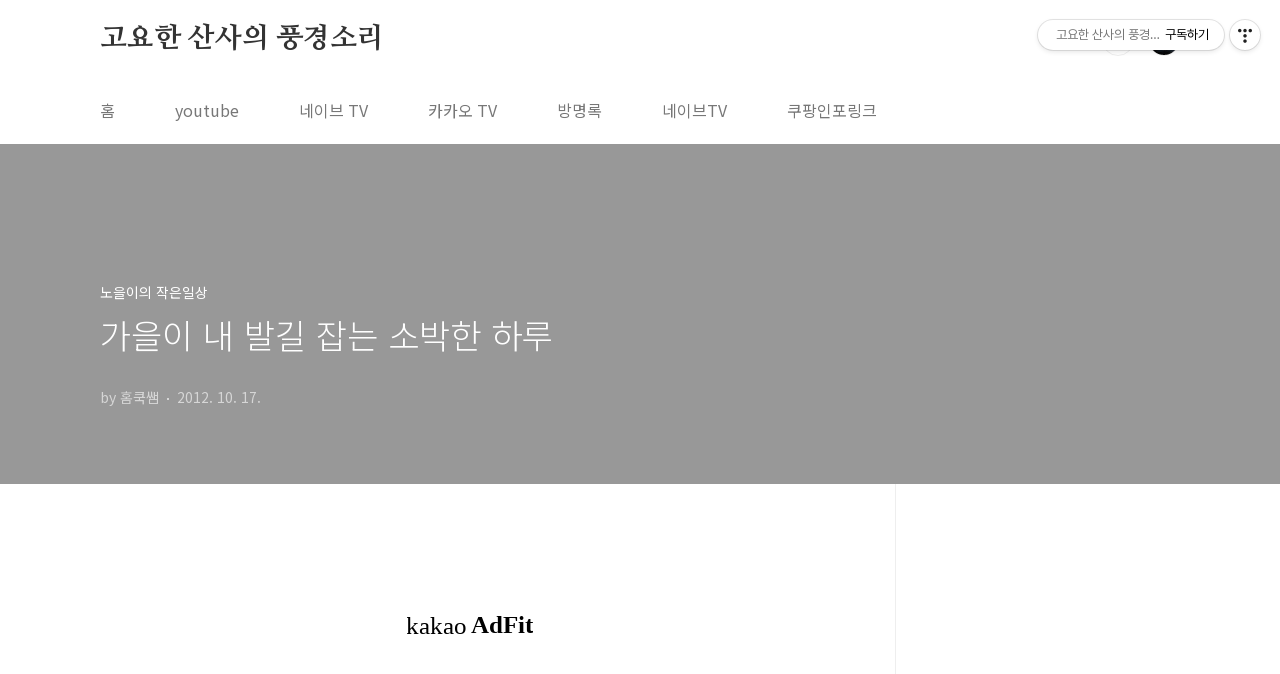

--- FILE ---
content_type: text/html;charset=UTF-8
request_url: https://heysukim114.tistory.com/2077?category=10768
body_size: 73489
content:
<!doctype html>
<html lang="ko">
                                                                                <head>
                <script type="text/javascript">if (!window.T) { window.T = {} }
window.T.config = {"TOP_SSL_URL":"https://www.tistory.com","PREVIEW":false,"ROLE":"guest","PREV_PAGE":"","NEXT_PAGE":"","BLOG":{"id":109593,"name":"heysukim114","title":"고요한 산사의 풍경소리","isDormancy":false,"nickName":"홈쿡쌤","status":"open","profileStatus":"normal"},"NEED_COMMENT_LOGIN":false,"COMMENT_LOGIN_CONFIRM_MESSAGE":"","LOGIN_URL":"https://www.tistory.com/auth/login/?redirectUrl=https://heysukim114.tistory.com/2077","DEFAULT_URL":"https://heysukim114.tistory.com","USER":{"name":null,"homepage":null,"id":0,"profileImage":null},"SUBSCRIPTION":{"status":"none","isConnected":false,"isPending":false,"isWait":false,"isProcessing":false,"isNone":true},"IS_LOGIN":false,"HAS_BLOG":false,"IS_SUPPORT":false,"IS_SCRAPABLE":false,"TOP_URL":"http://www.tistory.com","JOIN_URL":"https://www.tistory.com/member/join","PHASE":"prod","ROLE_GROUP":"visitor"};
window.T.entryInfo = {"entryId":2077,"isAuthor":false,"categoryId":10768,"categoryLabel":"노을이의 작은일상"};
window.appInfo = {"domain":"tistory.com","topUrl":"https://www.tistory.com","loginUrl":"https://www.tistory.com/auth/login","logoutUrl":"https://www.tistory.com/auth/logout"};
window.initData = {};

window.TistoryBlog = {
    basePath: "",
    url: "https://heysukim114.tistory.com",
    tistoryUrl: "https://heysukim114.tistory.com",
    manageUrl: "https://heysukim114.tistory.com/manage",
    token: "uK4Nnn8xwkQkE9Si3g+cH+SQXrvY/yLv7qR8+tSXGzvhxEfUyuX37ud8fRA0dk1U"
};
var servicePath = "";
var blogURL = "";</script>

                
                
                
                        <!-- BusinessLicenseInfo - START -->
        
            <link href="https://tistory1.daumcdn.net/tistory_admin/userblog/userblog-7c7a62cfef2026f12ec313f0ebcc6daafb4361d7/static/plugin/BusinessLicenseInfo/style.css" rel="stylesheet" type="text/css"/>

            <script>function switchFold(entryId) {
    var businessLayer = document.getElementById("businessInfoLayer_" + entryId);

    if (businessLayer) {
        if (businessLayer.className.indexOf("unfold_license") > 0) {
            businessLayer.className = "business_license_layer";
        } else {
            businessLayer.className = "business_license_layer unfold_license";
        }
    }
}
</script>

        
        <!-- BusinessLicenseInfo - END -->
        <!-- DaumShow - START -->
        <style type="text/css">#daumSearchBox {
    height: 21px;
    background-image: url(//i1.daumcdn.net/imgsrc.search/search_all/show/tistory/plugin/bg_search2_2.gif);
    margin: 5px auto;
    padding: 0;
}

#daumSearchBox input {
    background: none;
    margin: 0;
    padding: 0;
    border: 0;
}

#daumSearchBox #daumLogo {
    width: 34px;
    height: 21px;
    float: left;
    margin-right: 5px;
    background-image: url(//i1.daumcdn.net/img-media/tistory/img/bg_search1_2_2010ci.gif);
}

#daumSearchBox #show_q {
    background-color: transparent;
    border: none;
    font: 12px Gulim, Sans-serif;
    color: #555;
    margin-top: 4px;
    margin-right: 15px;
    float: left;
}

#daumSearchBox #show_btn {
    background-image: url(//i1.daumcdn.net/imgsrc.search/search_all/show/tistory/plugin/bt_search_2.gif);
    width: 37px;
    height: 21px;
    float: left;
    margin: 0;
    cursor: pointer;
    text-indent: -1000em;
}
</style>

        <!-- DaumShow - END -->

        <!-- GoogleAnalytics - START -->
        <script src="https://www.googletagmanager.com/gtag/js?id=heysukim4127@hanmail.net" async="async"></script>
<script>window.dataLayer = window.dataLayer || [];
function gtag(){dataLayer.push(arguments);}
gtag('js', new Date());
gtag('config','heysukim4127@hanmail.net', {
    cookie_domain: 'auto',
    cookie_flags: 'max-age=0;domain=.tistory.com',
    cookie_expires: 7 * 24 * 60 * 60 // 7 days, in seconds
});</script>

        <!-- GoogleAnalytics - END -->

        <!-- MetaTag - START -->
        <meta name="저넉노을" content="https://www.youtube.com/channel/UChRwTKp_mOTtqeJUeHgfZag"/>
<meta name="저녁노을" content="https://www.facebook.com/profile.php?id=100001854171682"/>
<meta name="애드센스 자동광고" content="&lt;script async src=&quot;https://pagead2.googlesyndication.com/pagead/js/adsbygoogle.js?client=ca-pub-2940051048162058&quot;      crossorigin=&quot;anonymous&quot;&gt;&lt;/script&gt;"/>
<meta name="네이버 웹마스터도구" content="&lt;meta name=&quot;naver-site-verification&quot; content=&quot;4f64ff3eea4ba726e7740f7144db17a5f753cdac&quot; /&gt;"/>
        <!-- MetaTag - END -->

<!-- PreventCopyContents - START -->
<meta content="no" http-equiv="imagetoolbar"/>

<!-- PreventCopyContents - END -->

<!-- System - START -->
<script src="//pagead2.googlesyndication.com/pagead/js/adsbygoogle.js" async="async" data-ad-host="ca-host-pub-9691043933427338" data-ad-client="ca-pub-2940051048162058"></script>
<!-- System - END -->

        <!-- GoogleSearchConsole - START -->
        
<!-- BEGIN GOOGLE_SITE_VERIFICATION -->
<meta name="google-site-verification" content="ytF2sIF8BXjmfdU1mz7PtVfXb0Q4mmSXuY8O54iu6P4"/>
<!-- END GOOGLE_SITE_VERIFICATION -->

        <!-- GoogleSearchConsole - END -->

        <!-- TistoryProfileLayer - START -->
        <link href="https://tistory1.daumcdn.net/tistory_admin/userblog/userblog-7c7a62cfef2026f12ec313f0ebcc6daafb4361d7/static/plugin/TistoryProfileLayer/style.css" rel="stylesheet" type="text/css"/>
<script type="text/javascript" src="https://tistory1.daumcdn.net/tistory_admin/userblog/userblog-7c7a62cfef2026f12ec313f0ebcc6daafb4361d7/static/plugin/TistoryProfileLayer/script.js"></script>

        <!-- TistoryProfileLayer - END -->

                
                <meta http-equiv="X-UA-Compatible" content="IE=Edge">
<meta name="format-detection" content="telephone=no">
<script src="//t1.daumcdn.net/tistory_admin/lib/jquery/jquery-3.5.1.min.js" integrity="sha256-9/aliU8dGd2tb6OSsuzixeV4y/faTqgFtohetphbbj0=" crossorigin="anonymous"></script>
<script type="text/javascript" src="//t1.daumcdn.net/tiara/js/v1/tiara-1.2.0.min.js"></script><meta name="referrer" content="always"/>
<meta name="google-adsense-platform-account" content="ca-host-pub-9691043933427338"/>
<meta name="google-adsense-platform-domain" content="tistory.com"/>
<meta name="google-adsense-account" content="ca-pub-2940051048162058"/>
<meta name="description" content="가을이 내 발길 잡는 소박한 하루 참 아름다운 계절입니다. 아파트만 살짝 벗어나면 가까이 뒷산을 오를 수 있고, 여기저기 각자의 위치에서 소리 없이 피어나는 야생화, 산자락을 따라 가을 햇살받고 맛들어 가는 과수원의 과일들, 누렇게 익어가는 들판, 그저 눈만 돌리면 아름다운 풍경 담을 수 있어 행복합니다. 휴일에는 남편과 뒷산도 오르고 자연과 함께 숨 쉬는 날이었습니다. ▶ 말없이 피고 지며 훨훨 날아 생명체를 이동시킵니다. ▶ 나무도 이제 낙엽을 뜰구며 겨울 채비를 하는 중입니다. ▶ 봉숭아꽃 올해는 손톱에 물도 한번 들이지 못하고... 그냥 지나가나 봅니다. ▶ 장미가 활짝 피었습니다. 계절을 잊어버렸나 봅니다. ▶ 코스모스와 황금들판 ▶ 누렇게 익어가는 벼 벌써 타작을 하고 있습니다. 하나 둘....."/>
<meta property="og:type" content="article"/>
<meta property="og:url" content="https://heysukim114.tistory.com/entry/%EA%B0%80%EC%9D%84%EC%9D%B4-%EB%82%B4-%EB%B0%9C%EA%B8%B8-%EC%9E%A1%EB%8A%94-%EC%86%8C%EB%B0%95%ED%95%9C-%ED%95%98%EB%A3%A8"/>
<meta property="og.article.author" content="홈쿡쌤"/>
<meta property="og:site_name" content="고요한 산사의 풍경소리"/>
<meta property="og:title" content="가을이 내 발길 잡는 소박한 하루"/>
<meta name="by" content="홈쿡쌤"/>
<meta property="og:description" content="가을이 내 발길 잡는 소박한 하루 참 아름다운 계절입니다. 아파트만 살짝 벗어나면 가까이 뒷산을 오를 수 있고, 여기저기 각자의 위치에서 소리 없이 피어나는 야생화, 산자락을 따라 가을 햇살받고 맛들어 가는 과수원의 과일들, 누렇게 익어가는 들판, 그저 눈만 돌리면 아름다운 풍경 담을 수 있어 행복합니다. 휴일에는 남편과 뒷산도 오르고 자연과 함께 숨 쉬는 날이었습니다. ▶ 말없이 피고 지며 훨훨 날아 생명체를 이동시킵니다. ▶ 나무도 이제 낙엽을 뜰구며 겨울 채비를 하는 중입니다. ▶ 봉숭아꽃 올해는 손톱에 물도 한번 들이지 못하고... 그냥 지나가나 봅니다. ▶ 장미가 활짝 피었습니다. 계절을 잊어버렸나 봅니다. ▶ 코스모스와 황금들판 ▶ 누렇게 익어가는 벼 벌써 타작을 하고 있습니다. 하나 둘....."/>
<meta property="og:image" content="https://img1.daumcdn.net/thumb/R800x0/?scode=mtistory2&fname=https%3A%2F%2Ft1.daumcdn.net%2Fcfile%2Ftistory%2F1456803C507546951F"/>
<meta property="article:section" content="'일상다반사'"/>
<meta name="twitter:card" content="summary_large_image"/>
<meta name="twitter:site" content="@TISTORY"/>
<meta name="twitter:title" content="가을이 내 발길 잡는 소박한 하루"/>
<meta name="twitter:description" content="가을이 내 발길 잡는 소박한 하루 참 아름다운 계절입니다. 아파트만 살짝 벗어나면 가까이 뒷산을 오를 수 있고, 여기저기 각자의 위치에서 소리 없이 피어나는 야생화, 산자락을 따라 가을 햇살받고 맛들어 가는 과수원의 과일들, 누렇게 익어가는 들판, 그저 눈만 돌리면 아름다운 풍경 담을 수 있어 행복합니다. 휴일에는 남편과 뒷산도 오르고 자연과 함께 숨 쉬는 날이었습니다. ▶ 말없이 피고 지며 훨훨 날아 생명체를 이동시킵니다. ▶ 나무도 이제 낙엽을 뜰구며 겨울 채비를 하는 중입니다. ▶ 봉숭아꽃 올해는 손톱에 물도 한번 들이지 못하고... 그냥 지나가나 봅니다. ▶ 장미가 활짝 피었습니다. 계절을 잊어버렸나 봅니다. ▶ 코스모스와 황금들판 ▶ 누렇게 익어가는 벼 벌써 타작을 하고 있습니다. 하나 둘....."/>
<meta property="twitter:image" content="https://img1.daumcdn.net/thumb/R800x0/?scode=mtistory2&fname=https%3A%2F%2Ft1.daumcdn.net%2Fcfile%2Ftistory%2F1456803C507546951F"/>
<meta content="https://heysukim114.tistory.com/2077" property="dg:plink" content="https://heysukim114.tistory.com/2077"/>
<meta name="plink"/>
<meta name="title" content="가을이 내 발길 잡는 소박한 하루"/>
<meta name="article:media_name" content="고요한 산사의 풍경소리"/>
<meta property="article:mobile_url" content="https://heysukim114.tistory.com/m/entry/%EA%B0%80%EC%9D%84%EC%9D%B4-%EB%82%B4-%EB%B0%9C%EA%B8%B8-%EC%9E%A1%EB%8A%94-%EC%86%8C%EB%B0%95%ED%95%9C-%ED%95%98%EB%A3%A8"/>
<meta property="article:pc_url" content="https://heysukim114.tistory.com/entry/%EA%B0%80%EC%9D%84%EC%9D%B4-%EB%82%B4-%EB%B0%9C%EA%B8%B8-%EC%9E%A1%EB%8A%94-%EC%86%8C%EB%B0%95%ED%95%9C-%ED%95%98%EB%A3%A8"/>
<meta property="article:mobile_view_url" content="https://heysukim114.tistory.com/m/entry/%EA%B0%80%EC%9D%84%EC%9D%B4-%EB%82%B4-%EB%B0%9C%EA%B8%B8-%EC%9E%A1%EB%8A%94-%EC%86%8C%EB%B0%95%ED%95%9C-%ED%95%98%EB%A3%A8"/>
<meta property="article:pc_view_url" content="https://heysukim114.tistory.com/entry/%EA%B0%80%EC%9D%84%EC%9D%B4-%EB%82%B4-%EB%B0%9C%EA%B8%B8-%EC%9E%A1%EB%8A%94-%EC%86%8C%EB%B0%95%ED%95%9C-%ED%95%98%EB%A3%A8"/>
<meta property="article:talk_channel_view_url" content="https://heysukim114.tistory.com/m/entry/%EA%B0%80%EC%9D%84%EC%9D%B4-%EB%82%B4-%EB%B0%9C%EA%B8%B8-%EC%9E%A1%EB%8A%94-%EC%86%8C%EB%B0%95%ED%95%9C-%ED%95%98%EB%A3%A8"/>
<meta property="article:pc_service_home" content="https://www.tistory.com"/>
<meta property="article:mobile_service_home" content="https://www.tistory.com/m"/>
<meta property="article:txid" content="109593_2077"/>
<meta property="article:published_time" content="2012-10-17T14:17:07+09:00"/>
<meta property="og:regDate" content="20121010071207"/>
<meta property="article:modified_time" content="2012-10-17T14:41:58+09:00"/>
<script type="module" src="https://tistory1.daumcdn.net/tistory_admin/userblog/userblog-7c7a62cfef2026f12ec313f0ebcc6daafb4361d7/static/pc/dist/index.js" defer=""></script>
<script type="text/javascript" src="https://tistory1.daumcdn.net/tistory_admin/userblog/userblog-7c7a62cfef2026f12ec313f0ebcc6daafb4361d7/static/pc/dist/index-legacy.js" defer="" nomodule="true"></script>
<script type="text/javascript" src="https://tistory1.daumcdn.net/tistory_admin/userblog/userblog-7c7a62cfef2026f12ec313f0ebcc6daafb4361d7/static/pc/dist/polyfills-legacy.js" defer="" nomodule="true"></script>
<link rel="icon" sizes="any" href="https://t1.daumcdn.net/tistory_admin/favicon/tistory_favicon_32x32.ico"/>
<link rel="icon" type="image/svg+xml" href="https://t1.daumcdn.net/tistory_admin/top_v2/bi-tistory-favicon.svg"/>
<link rel="apple-touch-icon" href="https://t1.daumcdn.net/tistory_admin/top_v2/tistory-apple-touch-favicon.png"/>
<link rel="stylesheet" type="text/css" href="https://t1.daumcdn.net/tistory_admin/www/style/font.css"/>
<link rel="stylesheet" type="text/css" href="https://tistory1.daumcdn.net/tistory_admin/userblog/userblog-7c7a62cfef2026f12ec313f0ebcc6daafb4361d7/static/style/content.css"/>
<link rel="stylesheet" type="text/css" href="https://tistory1.daumcdn.net/tistory_admin/userblog/userblog-7c7a62cfef2026f12ec313f0ebcc6daafb4361d7/static/pc/dist/index.css"/>
<script type="text/javascript">(function() {
    var tjQuery = jQuery.noConflict(true);
    window.tjQuery = tjQuery;
    window.orgjQuery = window.jQuery; window.jQuery = tjQuery;
    window.jQuery = window.orgjQuery; delete window.orgjQuery;
})()</script>
<script type="text/javascript" src="https://tistory1.daumcdn.net/tistory_admin/userblog/userblog-7c7a62cfef2026f12ec313f0ebcc6daafb4361d7/static/script/base.js"></script>
<script type="text/javascript" src="//developers.kakao.com/sdk/js/kakao.min.js"></script>

                
<meta name="p:domain_verify" content="728a307971fd04cdb171aeb5e2277a1c"/>
<meta charset="UTF-8">
<meta name="viewport" content="user-scalable=no, initial-scale=1.0, maximum-scale=1.0, minimum-scale=1.0, width=device-width">
<title>가을이 내 발길 잡는 소박한 하루</title>
<link rel="stylesheet" href="https://tistory1.daumcdn.net/tistory/109593/skin/style.css?_version_=1744584652">
<script src="//t1.daumcdn.net/tistory_admin/lib/jquery/jquery-1.12.4.min.js"></script>
<style type="text/css">

.entry-content a, .post-header h1 em, .comments h2 .count {color:#04beb8}
.comment-form .submit button:hover, .comment-form .submit button:focus {background-color:#04beb8}



</style>

                
                
                <style type="text/css">.another_category {
    border: 1px solid #E5E5E5;
    padding: 10px 10px 5px;
    margin: 10px 0;
    clear: both;
}

.another_category h4 {
    font-size: 12px !important;
    margin: 0 !important;
    border-bottom: 1px solid #E5E5E5 !important;
    padding: 2px 0 6px !important;
}

.another_category h4 a {
    font-weight: bold !important;
}

.another_category table {
    table-layout: fixed;
    border-collapse: collapse;
    width: 100% !important;
    margin-top: 10px !important;
}

* html .another_category table {
    width: auto !important;
}

*:first-child + html .another_category table {
    width: auto !important;
}

.another_category th, .another_category td {
    padding: 0 0 4px !important;
}

.another_category th {
    text-align: left;
    font-size: 12px !important;
    font-weight: normal;
    word-break: break-all;
    overflow: hidden;
    line-height: 1.5;
}

.another_category td {
    text-align: right;
    width: 80px;
    font-size: 11px;
}

.another_category th a {
    font-weight: normal;
    text-decoration: none;
    border: none !important;
}

.another_category th a.current {
    font-weight: bold;
    text-decoration: none !important;
    border-bottom: 1px solid !important;
}

.another_category th span {
    font-weight: normal;
    text-decoration: none;
    font: 10px Tahoma, Sans-serif;
    border: none !important;
}

.another_category_color_gray, .another_category_color_gray h4 {
    border-color: #E5E5E5 !important;
}

.another_category_color_gray * {
    color: #909090 !important;
}

.another_category_color_gray th a.current {
    border-color: #909090 !important;
}

.another_category_color_gray h4, .another_category_color_gray h4 a {
    color: #737373 !important;
}

.another_category_color_red, .another_category_color_red h4 {
    border-color: #F6D4D3 !important;
}

.another_category_color_red * {
    color: #E86869 !important;
}

.another_category_color_red th a.current {
    border-color: #E86869 !important;
}

.another_category_color_red h4, .another_category_color_red h4 a {
    color: #ED0908 !important;
}

.another_category_color_green, .another_category_color_green h4 {
    border-color: #CCE7C8 !important;
}

.another_category_color_green * {
    color: #64C05B !important;
}

.another_category_color_green th a.current {
    border-color: #64C05B !important;
}

.another_category_color_green h4, .another_category_color_green h4 a {
    color: #3EA731 !important;
}

.another_category_color_blue, .another_category_color_blue h4 {
    border-color: #C8DAF2 !important;
}

.another_category_color_blue * {
    color: #477FD6 !important;
}

.another_category_color_blue th a.current {
    border-color: #477FD6 !important;
}

.another_category_color_blue h4, .another_category_color_blue h4 a {
    color: #1960CA !important;
}

.another_category_color_violet, .another_category_color_violet h4 {
    border-color: #E1CEEC !important;
}

.another_category_color_violet * {
    color: #9D64C5 !important;
}

.another_category_color_violet th a.current {
    border-color: #9D64C5 !important;
}

.another_category_color_violet h4, .another_category_color_violet h4 a {
    color: #7E2CB5 !important;
}
</style>

                
                <link rel="stylesheet" type="text/css" href="https://tistory1.daumcdn.net/tistory_admin/userblog/userblog-7c7a62cfef2026f12ec313f0ebcc6daafb4361d7/static/style/revenue.css"/>
<link rel="canonical" href="https://heysukim114.tistory.com/entry/%EA%B0%80%EC%9D%84%EC%9D%B4-%EB%82%B4-%EB%B0%9C%EA%B8%B8-%EC%9E%A1%EB%8A%94-%EC%86%8C%EB%B0%95%ED%95%9C-%ED%95%98%EB%A3%A8"/>

<!-- BEGIN STRUCTURED_DATA -->
<script type="application/ld+json">
    {"@context":"http://schema.org","@type":"BlogPosting","mainEntityOfPage":{"@id":"https://heysukim114.tistory.com/entry/%EA%B0%80%EC%9D%84%EC%9D%B4-%EB%82%B4-%EB%B0%9C%EA%B8%B8-%EC%9E%A1%EB%8A%94-%EC%86%8C%EB%B0%95%ED%95%9C-%ED%95%98%EB%A3%A8","name":null},"url":"https://heysukim114.tistory.com/entry/%EA%B0%80%EC%9D%84%EC%9D%B4-%EB%82%B4-%EB%B0%9C%EA%B8%B8-%EC%9E%A1%EB%8A%94-%EC%86%8C%EB%B0%95%ED%95%9C-%ED%95%98%EB%A3%A8","headline":"가을이 내 발길 잡는 소박한 하루","description":"가을이 내 발길 잡는 소박한 하루 참 아름다운 계절입니다. 아파트만 살짝 벗어나면 가까이 뒷산을 오를 수 있고, 여기저기 각자의 위치에서 소리 없이 피어나는 야생화, 산자락을 따라 가을 햇살받고 맛들어 가는 과수원의 과일들, 누렇게 익어가는 들판, 그저 눈만 돌리면 아름다운 풍경 담을 수 있어 행복합니다. 휴일에는 남편과 뒷산도 오르고 자연과 함께 숨 쉬는 날이었습니다. ▶ 말없이 피고 지며 훨훨 날아 생명체를 이동시킵니다. ▶ 나무도 이제 낙엽을 뜰구며 겨울 채비를 하는 중입니다. ▶ 봉숭아꽃 올해는 손톱에 물도 한번 들이지 못하고... 그냥 지나가나 봅니다. ▶ 장미가 활짝 피었습니다. 계절을 잊어버렸나 봅니다. ▶ 코스모스와 황금들판 ▶ 누렇게 익어가는 벼 벌써 타작을 하고 있습니다. 하나 둘.....","author":{"@type":"Person","name":"홈쿡쌤","logo":null},"image":{"@type":"ImageObject","url":"https://img1.daumcdn.net/thumb/R800x0/?scode=mtistory2&fname=https%3A%2F%2Ft1.daumcdn.net%2Fcfile%2Ftistory%2F1456803C507546951F","width":"800px","height":"800px"},"datePublished":"2012-10-17T14:17:07+09:00","dateModified":"2012-10-17T14:41:58+09:00","publisher":{"@type":"Organization","name":"TISTORY","logo":{"@type":"ImageObject","url":"https://t1.daumcdn.net/tistory_admin/static/images/openGraph/opengraph.png","width":"800px","height":"800px"}}}
</script>
<!-- END STRUCTURED_DATA -->
<link rel="stylesheet" type="text/css" href="https://tistory1.daumcdn.net/tistory_admin/userblog/userblog-7c7a62cfef2026f12ec313f0ebcc6daafb4361d7/static/style/dialog.css"/>
<link rel="stylesheet" type="text/css" href="//t1.daumcdn.net/tistory_admin/www/style/top/font.css"/>
<link rel="stylesheet" type="text/css" href="https://tistory1.daumcdn.net/tistory_admin/userblog/userblog-7c7a62cfef2026f12ec313f0ebcc6daafb4361d7/static/style/postBtn.css"/>
<link rel="stylesheet" type="text/css" href="https://tistory1.daumcdn.net/tistory_admin/userblog/userblog-7c7a62cfef2026f12ec313f0ebcc6daafb4361d7/static/style/tistory.css"/>
<script type="text/javascript" src="https://tistory1.daumcdn.net/tistory_admin/userblog/userblog-7c7a62cfef2026f12ec313f0ebcc6daafb4361d7/static/script/common.js"></script>

                
                </head>
                                                <body id="tt-body-page" class="layout-aside-right paging-number">
                
                
                

<div id="acc-nav">
	<a href="#content">본문 바로가기</a>
</div>
<div id="wrap">
	<header id="header">
		<div class="inner">
			<h1>
				<a href="https://heysukim114.tistory.com/">
					
					
						고요한 산사의 풍경소리
					
				</a>
			</h1>
			<div class="util">
				<div class="search">
					
						<label for="search" class="screen_out">블로그 내 검색</label>
						<input id="search" type="text" name="search" value="" placeholder="검색내용을 입력하세요." onkeypress="if (event.keyCode == 13) { try {
    window.location.href = '/search' + '/' + looseURIEncode(document.getElementsByName('search')[0].value);
    document.getElementsByName('search')[0].value = '';
    return false;
} catch (e) {} }">
						<button type="submit" onclick="try {
    window.location.href = '/search' + '/' + looseURIEncode(document.getElementsByName('search')[0].value);
    document.getElementsByName('search')[0].value = '';
    return false;
} catch (e) {}">검색</button>
					
				</div>
				<div class="profile">
					<button type="button"><img alt="블로그 이미지" src="https://tistory1.daumcdn.net/tistory/109593/attach/19e74ae3128448e5aff6d4a619331420"/></button>
					<nav>
						<ul>
							<li><a href="https://heysukim114.tistory.com/manage">관리</a></li>
							<li><a href="https://heysukim114.tistory.com/manage/entry/post ">글쓰기</a></li>
							<li class="login"><a href="#">로그인</a></li>
							<li class="logout"><a href="#">로그아웃</a></li>
						</ul>
					</nav>
				</div>
				<button type="button" class="menu"><span>메뉴</span></button>
			</div>
			<nav id="gnb">
				<ul>
  <li class="t_menu_home first"><a href="/" target="">홈</a></li>
  <li class="t_menu_link_1"><a href="https://www.youtube.com/channel/UChRwTKp_mOTtqeJUeHgfZag?view_as=subscriber" target="_black">youtube</a></li>
  <li class="t_menu_link_2"><a href="https://tv.naver.com/hskim4127" target="_black">네이브 TV</a></li>
  <li class="t_menu_link_3"><a href="https://tv.kakao.com/channel/3131746/cliplink/399885842?metaObjectType=Channel" target="_black">카카오 TV</a></li>
  <li class="t_menu_guestbook"><a href="/guestbook" target="">방명록</a></li>
  <li class="t_menu_link_4"><a href="https://tv.naver.com/heysukim4127" target="">네이브TV</a></li>
  <li class="t_menu_link_5 last"><a href="https://link.inpock.co.kr/hskim4127" target="_black">쿠팡인포링크</a></li>
</ul>
			</nav>
		</div>
	</header>
	<section id="container">
		
		<div class="content-wrap">
			<article id="content">
				

				

				

				

				

				

				<div class="inner">
					            
                

		

		
			<div class="post-cover" style="background-image:url(https://t1.daumcdn.net/cfile/tistory/1456803C507546951F)">
				<div class="inner">
					<span class="category">노을이의 작은일상</span>
					<h1>가을이 내 발길 잡는 소박한 하루</h1>
					<span class="meta">
						<span class="author">by 홈쿡쌤</span>
						<span class="date">2012. 10. 17.</span>
						
					</span>
				</div>
			</div>

			<div class="entry-content">
				
                    <!-- System - START -->
        <div class="revenue_unit_wrap">
  <div class="revenue_unit_item adfit">
    <div class="revenue_unit_info">728x90</div>
    <ins class="kakao_ad_area" style="display: none;" data-ad-unit="DAN-qczKMaM7mlT5BDoY" data-ad-width="728px" data-ad-height="90px"></ins>
    <script type="text/javascript" src="//t1.daumcdn.net/kas/static/ba.min.js" async="async"></script>
  </div>
</div>
<div class="revenue_unit_wrap">
  <div class="revenue_unit_item adsense responsive">
    <div class="revenue_unit_info">반응형</div>
    <script src="//pagead2.googlesyndication.com/pagead/js/adsbygoogle.js" async="async"></script>
    <ins class="adsbygoogle" style="display: block;" data-ad-host="ca-host-pub-9691043933427338" data-ad-client="ca-pub-2940051048162058" data-ad-format="auto"></ins>
    <script>(adsbygoogle = window.adsbygoogle || []).push({});</script>
  </div>
</div>
        <!-- System - END -->

            <div class="contents_style"><P style="MARGIN: 0px"><br />
<br /><br />
<STRONG><SPAN style="FONT-SIZE: 12pt"><SPAN style="FONT-FAMILY: Gulim"><SPAN style="FONT-SIZE: 11pt">가을이 내 발길 잡는 소박한 하루</SPAN></SPAN></SPAN><br />
</STRONG><br />
<br /><br />
<br /><br />
<FONT color=#000000><SPAN style="FONT-SIZE: 11pt"><SPAN style="FONT-FAMILY: Gulim"><SPAN style="FONT-SIZE: 11pt">참 아름다운 계절입니다.</SPAN></SPAN></SPAN><br />
<SPAN style="FONT-SIZE: 11pt"><SPAN style="FONT-FAMILY: Gulim"><SPAN style="FONT-SIZE: 11pt">아파트만 살짝 벗어나면 가까이 뒷산을 오를 수 있고,</SPAN></SPAN></SPAN><br />
<SPAN style="FONT-SIZE: 11pt"><SPAN style="FONT-FAMILY: Gulim"><SPAN style="FONT-SIZE: 11pt">여기저기 각자의 위치에서 소리 없이 피어나는 야생화,</SPAN></SPAN></SPAN><br />
<SPAN style="FONT-SIZE: 11pt"><SPAN style="FONT-FAMILY: Gulim"><SPAN style="FONT-SIZE: 11pt">산자락을 따라 가을 햇살받고 맛들어 가는 과수원의 과일들,</SPAN></SPAN></SPAN><br />
<SPAN style="FONT-SIZE: 11pt"><SPAN style="FONT-FAMILY: Gulim"><SPAN style="FONT-SIZE: 11pt">누렇게 익어가는 들판,</SPAN></SPAN></SPAN><br />
<SPAN style="FONT-SIZE: 11pt"><SPAN style="FONT-FAMILY: Gulim"><SPAN style="FONT-SIZE: 11pt">그저 눈만 돌리면 아름다운 풍경 담을 수 있어 행복합니다.</SPAN></SPAN></SPAN><br />
<br /><SPAN style="FONT-SIZE: 11pt"><SPAN style="FONT-FAMILY: Gulim"><SPAN style="FONT-SIZE: 11pt">휴일에는 남편과 뒷산도 오르고 자연과 함께 숨 쉬는 날이었습니다.</SPAN></SPAN></SPAN><br />
<br /><br />
</FONT></P><br />

<P style="MARGIN: 0px"><SPAN style="FONT-SIZE: 11pt"><FONT color=#000000><SPAN style="FONT-FAMILY: Gulim"><SPAN style="FONT-SIZE: 11pt">&nbsp;</SPAN></SPAN></FONT></SPAN></P>
<P style="MARGIN: 0px"><br />
<br /><SPAN style="FONT-SIZE: 11pt"><FONT color=#000000><SPAN style="FONT-FAMILY: Gulim"><SPAN style="FONT-SIZE: 11pt"><div class="imageblock center" style="text-align: center; clear: both;"><img src="https://t1.daumcdn.net/cfile/tistory/1856803C507546A020" style="max-width: 100%; height: auto;" srcset="https://img1.daumcdn.net/thumb/R1280x0/?scode=mtistory2&fname=https%3A%2F%2Ft1.daumcdn.net%2Fcfile%2Ftistory%2F1856803C507546A020" width="630" height="419" alt="" filename="SAM_3311.JPG" filemime="image/jpeg"/></div>
</SPAN></SPAN></FONT></SPAN></P>
<P style="MARGIN: 0px"><FONT color=#000000><SPAN style="FONT-SIZE: 11pt"><SPAN style="FONT-FAMILY: Gulim"><SPAN style="FONT-SIZE: 11pt">▶ 말없이 피고 지며 훨훨 날아 생명체를 이동시킵니다.</SPAN></SPAN></SPAN><br />
<br /><br />
<br /><br />
</FONT><SPAN style="FONT-SIZE: 11pt"><FONT color=#000000><SPAN style="FONT-FAMILY: Gulim"><SPAN style="FONT-SIZE: 11pt"><div class="imageblock center" style="text-align: center; clear: both;"><img src="https://t1.daumcdn.net/cfile/tistory/1756803C507546A921" style="max-width: 100%; height: auto;" srcset="https://img1.daumcdn.net/thumb/R1280x0/?scode=mtistory2&fname=https%3A%2F%2Ft1.daumcdn.net%2Fcfile%2Ftistory%2F1756803C507546A921" width="630" height="419" alt="" filename="SAM_3312.JPG" filemime="image/jpeg"/></div>
</SPAN></SPAN></FONT></SPAN></P>
<P style="MARGIN: 0px"><br />
<br /><br />
<SPAN style="FONT-SIZE: 11pt"><FONT color=#000000><SPAN style="FONT-FAMILY: Gulim"><SPAN style="FONT-SIZE: 11pt"><div class="imageblock center" style="text-align: center; clear: both;"><img src="https://t1.daumcdn.net/cfile/tistory/0156803C507546BF22" style="max-width: 100%; height: auto;" srcset="https://img1.daumcdn.net/thumb/R1280x0/?scode=mtistory2&fname=https%3A%2F%2Ft1.daumcdn.net%2Fcfile%2Ftistory%2F0156803C507546BF22" width="630" height="419" alt="" filename="SAM_3313.JPG" filemime="image/jpeg"/></div>
</SPAN></SPAN></FONT></SPAN></P>
<P style="MARGIN: 0px"><FONT color=#000000><SPAN style="FONT-SIZE: 11pt"><SPAN style="FONT-FAMILY: Gulim"><SPAN style="FONT-SIZE: 11pt">▶ 나무도 이제 낙엽을 뜰구며 겨울 채비를 하는 중입니다.</SPAN></SPAN></SPAN><br />
<br /><br />
<br /><br />
</FONT><SPAN style="FONT-SIZE: 11pt"><FONT color=#000000><SPAN style="FONT-FAMILY: Gulim"><SPAN style="FONT-SIZE: 11pt"><div class="imageblock center" style="text-align: center; clear: both;"><img src="https://t1.daumcdn.net/cfile/tistory/2056803C507546C823" style="max-width: 100%; height: auto;" srcset="https://img1.daumcdn.net/thumb/R1280x0/?scode=mtistory2&fname=https%3A%2F%2Ft1.daumcdn.net%2Fcfile%2Ftistory%2F2056803C507546C823" width="630" height="419" alt="" filename="SAM_3334.JPG" filemime="image/jpeg"/></div>
</SPAN></SPAN></FONT></SPAN></P>
<P style="MARGIN: 0px"><br />
<br /><br />
<SPAN style="FONT-SIZE: 11pt"><FONT color=#000000><SPAN style="FONT-FAMILY: Gulim"><SPAN style="FONT-SIZE: 11pt"><div class="imageblock center" style="text-align: center; clear: both;"><img src="https://t1.daumcdn.net/cfile/tistory/0156803C507546DB24" style="max-width: 100%; height: auto;" srcset="https://img1.daumcdn.net/thumb/R1280x0/?scode=mtistory2&fname=https%3A%2F%2Ft1.daumcdn.net%2Fcfile%2Ftistory%2F0156803C507546DB24" width="630" height="419" alt="" filename="SAM_3335.JPG" filemime="image/jpeg"/></div>
</SPAN></SPAN></FONT></SPAN></P>
<P style="MARGIN: 0px"><br />
<br /><br />
<SPAN style="FONT-SIZE: 11pt"><FONT color=#000000><SPAN style="FONT-FAMILY: Gulim"><SPAN style="FONT-SIZE: 11pt">&nbsp;</SPAN></SPAN></FONT></SPAN></P>
<P style="MARGIN: 0px"><br />
<br /><br />
<SPAN style="FONT-SIZE: 11pt"><FONT color=#000000><SPAN style="FONT-FAMILY: Gulim"><SPAN style="FONT-SIZE: 11pt"><div class="imageblock center" style="text-align: center; clear: both;"><img src="https://t1.daumcdn.net/cfile/tistory/2056803C507546E326" style="max-width: 100%; height: auto;" srcset="https://img1.daumcdn.net/thumb/R1280x0/?scode=mtistory2&fname=https%3A%2F%2Ft1.daumcdn.net%2Fcfile%2Ftistory%2F2056803C507546E326" width="630" height="419" alt="" filename="SAM_3337.JPG" filemime="image/jpeg"/></div>
</SPAN></SPAN></FONT></SPAN></P>
<P style="MARGIN: 0px"><br />
<br /><br />
<SPAN style="FONT-SIZE: 11pt"><FONT color=#000000><SPAN style="FONT-FAMILY: Gulim"><SPAN style="FONT-SIZE: 11pt"><div class="imageblock center" style="text-align: center; clear: both;"><img src="https://t1.daumcdn.net/cfile/tistory/1456803C507546EB27" style="max-width: 100%; height: auto;" srcset="https://img1.daumcdn.net/thumb/R1280x0/?scode=mtistory2&fname=https%3A%2F%2Ft1.daumcdn.net%2Fcfile%2Ftistory%2F1456803C507546EB27" width="630" height="419" alt="" filename="SAM_3338.JPG" filemime="image/jpeg"/></div>
</SPAN></SPAN></FONT></SPAN></P>
<P style="MARGIN: 0px"><br />
<br /><br />
<SPAN style="FONT-SIZE: 11pt"><FONT color=#000000><SPAN style="FONT-FAMILY: Gulim"><SPAN style="FONT-SIZE: 11pt">&nbsp;</SPAN></SPAN></FONT></SPAN><br />
<br /><SPAN style="FONT-SIZE: 11pt"><FONT color=#000000><SPAN style="FONT-FAMILY: Gulim"><SPAN style="FONT-SIZE: 11pt"><div class="imageblock center" style="text-align: center; clear: both;"><img src="https://t1.daumcdn.net/cfile/tistory/011EAB395075482831" style="max-width: 100%; height: auto;" srcset="https://img1.daumcdn.net/thumb/R1280x0/?scode=mtistory2&fname=https%3A%2F%2Ft1.daumcdn.net%2Fcfile%2Ftistory%2F011EAB395075482831" width="630" height="419" alt="" filename="SAM_3343.JPG" filemime="image/jpeg"/></div>
</SPAN></SPAN></FONT></SPAN></P>
<P style="MARGIN: 0px"><br />
<br /><br />
<SPAN style="FONT-SIZE: 11pt"><FONT color=#000000><SPAN style="FONT-FAMILY: Gulim"><SPAN style="FONT-SIZE: 11pt"><div class="imageblock center" style="text-align: center; clear: both;"><img src="https://t1.daumcdn.net/cfile/tistory/141EAB395075482F32" style="max-width: 100%; height: auto;" srcset="https://img1.daumcdn.net/thumb/R1280x0/?scode=mtistory2&fname=https%3A%2F%2Ft1.daumcdn.net%2Fcfile%2Ftistory%2F141EAB395075482F32" width="630" height="419" alt="" filename="SAM_3345.JPG" filemime="image/jpeg"/></div>
</SPAN></SPAN></FONT></SPAN></P>
<P style="MARGIN: 0px"><br />
<br /><br />
<SPAN style="FONT-SIZE: 11pt"><FONT color=#000000><SPAN style="FONT-FAMILY: Gulim"><SPAN style="FONT-SIZE: 11pt"><div class="imageblock center" style="text-align: center; clear: both;"><img src="https://t1.daumcdn.net/cfile/tistory/161EAB395075483033" style="max-width: 100%; height: auto;" srcset="https://img1.daumcdn.net/thumb/R1280x0/?scode=mtistory2&fname=https%3A%2F%2Ft1.daumcdn.net%2Fcfile%2Ftistory%2F161EAB395075483033" width="630" height="419" alt="" filename="SAM_3346.JPG" filemime="image/jpeg"/></div>
</SPAN></SPAN></FONT></SPAN></P>
<P style="MARGIN: 0px"><br />
<br /><br />
<SPAN style="FONT-SIZE: 11pt"><FONT color=#000000><SPAN style="FONT-FAMILY: Gulim"><SPAN style="FONT-SIZE: 11pt"><div class="imageblock center" style="text-align: center; clear: both;"><img src="https://t1.daumcdn.net/cfile/tistory/151EAB395075483934" style="max-width: 100%; height: auto;" srcset="https://img1.daumcdn.net/thumb/R1280x0/?scode=mtistory2&fname=https%3A%2F%2Ft1.daumcdn.net%2Fcfile%2Ftistory%2F151EAB395075483934" width="630" height="419" alt="" filename="SAM_3347.JPG" filemime="image/jpeg"/></div>
</SPAN></SPAN></FONT></SPAN></P>
<P style="MARGIN: 0px"><FONT color=#000000><SPAN style="FONT-SIZE: 11pt"><SPAN style="FONT-FAMILY: Gulim"><SPAN style="FONT-SIZE: 11pt">▶ 봉숭아꽃</SPAN></SPAN></SPAN><br />
<SPAN style="FONT-SIZE: 11pt"><SPAN style="FONT-FAMILY: Gulim"><SPAN style="FONT-SIZE: 11pt">올해는 손톱에 물도 한번 들이지 못하고...</SPAN></SPAN><br />
<SPAN style="FONT-FAMILY: Gulim"><SPAN style="FONT-SIZE: 11pt">그냥 지나가나 봅니다.</SPAN></SPAN></SPAN><br />
<br /><br />
<br /><br />
</FONT><FONT color=#000000><SPAN style="FONT-SIZE: 11pt"><SPAN style="FONT-FAMILY: Gulim"><SPAN style="FONT-SIZE: 11pt"><div class="imageblock center" style="text-align: center; clear: both;"><img src="https://t1.daumcdn.net/cfile/tistory/011EAB395075484235" style="max-width: 100%; height: auto;" srcset="https://img1.daumcdn.net/thumb/R1280x0/?scode=mtistory2&fname=https%3A%2F%2Ft1.daumcdn.net%2Fcfile%2Ftistory%2F011EAB395075484235" width="630" height="419" alt="" filename="SAM_3351.JPG" filemime="image/jpeg"/></div>
</SPAN></SPAN></SPAN><SPAN style="FONT-SIZE: 11pt"><SPAN style="FONT-FAMILY: Gulim"><SPAN style="FONT-SIZE: 11pt">▶ 장미가 활짝 피었습니다.</SPAN></SPAN></SPAN><br />
<SPAN style="FONT-SIZE: 11pt"><SPAN style="FONT-FAMILY: Gulim"><SPAN style="FONT-SIZE: 11pt">계절을 잊어버렸나 봅니다.</SPAN></SPAN></SPAN><br />
<br /><br />
</FONT><br />
<br /><SPAN style="FONT-SIZE: 11pt"><FONT color=#000000><SPAN style="FONT-FAMILY: Gulim"><SPAN style="FONT-SIZE: 11pt">&nbsp;</SPAN></SPAN></FONT></SPAN></P>
<P style="MARGIN: 0px"><br />
<SPAN style="FONT-SIZE: 11pt"><FONT color=#000000><SPAN style="FONT-FAMILY: Gulim"><SPAN style="FONT-SIZE: 11pt"><div class="imageblock center" style="text-align: center; clear: both;"><img src="https://t1.daumcdn.net/cfile/tistory/131EAB395075486E39" style="max-width: 100%; height: auto;" srcset="https://img1.daumcdn.net/thumb/R1280x0/?scode=mtistory2&fname=https%3A%2F%2Ft1.daumcdn.net%2Fcfile%2Ftistory%2F131EAB395075486E39" width="630" height="419" alt="" filename="SAM_3355.JPG" filemime="image/jpeg"/></div>
</SPAN></SPAN></FONT></SPAN></P>
<P style="MARGIN: 0px"><br />
<br /><br />
<SPAN style="FONT-SIZE: 11pt"><FONT color=#000000><SPAN style="FONT-FAMILY: Gulim"><SPAN style="FONT-SIZE: 11pt"><div class="imageblock center" style="text-align: center; clear: both;"><img src="https://t1.daumcdn.net/cfile/tistory/171EAB39507548753A" style="max-width: 100%; height: auto;" srcset="https://img1.daumcdn.net/thumb/R1280x0/?scode=mtistory2&fname=https%3A%2F%2Ft1.daumcdn.net%2Fcfile%2Ftistory%2F171EAB39507548753A" width="630" height="419" alt="" filename="SAM_3357.JPG" filemime="image/jpeg"/></div>
</SPAN></SPAN></FONT></SPAN></P>
<P style="MARGIN: 0px"><br />
<br /><br />
<SPAN style="FONT-SIZE: 11pt"><FONT color=#000000><SPAN style="FONT-FAMILY: Gulim"><SPAN style="FONT-SIZE: 11pt"><div class="imageblock center" style="text-align: center; clear: both;"><img src="https://t1.daumcdn.net/cfile/tistory/121EAB395075487E3B" style="max-width: 100%; height: auto;" srcset="https://img1.daumcdn.net/thumb/R1280x0/?scode=mtistory2&fname=https%3A%2F%2Ft1.daumcdn.net%2Fcfile%2Ftistory%2F121EAB395075487E3B" width="630" height="419" alt="" filename="SAM_3358.JPG" filemime="image/jpeg"/></div>
</SPAN></SPAN></FONT></SPAN></P>
<P style="MARGIN: 0px"><br />
<br /><br />
<SPAN style="FONT-SIZE: 11pt"><FONT color=#000000><SPAN style="FONT-FAMILY: Gulim"><SPAN style="FONT-SIZE: 11pt"><div class="imageblock center" style="text-align: center; clear: both;"><img src="https://t1.daumcdn.net/cfile/tistory/191EAB39507548933C" style="max-width: 100%; height: auto;" srcset="https://img1.daumcdn.net/thumb/R1280x0/?scode=mtistory2&fname=https%3A%2F%2Ft1.daumcdn.net%2Fcfile%2Ftistory%2F191EAB39507548933C" width="630" height="419" alt="" filename="SAM_3359.JPG" filemime="image/jpeg"/></div>
</SPAN></SPAN></FONT></SPAN></P>
<P style="MARGIN: 0px"><FONT color=#000000><SPAN style="FONT-SIZE: 11pt"><SPAN style="FONT-FAMILY: Gulim"><SPAN style="FONT-SIZE: 11pt">▶ 코스모스와 황금들판</SPAN></SPAN></SPAN><br />
<br /><br />
</FONT></P>
<P style="MARGIN: 0px"><br />
<br /><br />
<SPAN style="FONT-SIZE: 11pt"><FONT color=#000000><SPAN style="FONT-FAMILY: Gulim"><SPAN style="FONT-SIZE: 11pt"><div class="imageblock center" style="text-align: center; clear: both;"><img src="https://t1.daumcdn.net/cfile/tistory/181EAB395075489F3E" style="max-width: 100%; height: auto;" srcset="https://img1.daumcdn.net/thumb/R1280x0/?scode=mtistory2&fname=https%3A%2F%2Ft1.daumcdn.net%2Fcfile%2Ftistory%2F181EAB395075489F3E" width="630" height="419" alt="" filename="SAM_3361.JPG" filemime="image/jpeg"/></div>
</SPAN></SPAN></FONT></SPAN></P>
<P style="MARGIN: 0px"><br />
<br /><SPAN style="FONT-SIZE: 11pt"><FONT color=#000000><SPAN style="FONT-FAMILY: Gulim"><SPAN style="FONT-SIZE: 11pt"><div class="imageblock center" style="text-align: center; clear: both;"><img src="https://t1.daumcdn.net/cfile/tistory/171EAB39507548A13F" style="max-width: 100%; height: auto;" srcset="https://img1.daumcdn.net/thumb/R1280x0/?scode=mtistory2&fname=https%3A%2F%2Ft1.daumcdn.net%2Fcfile%2Ftistory%2F171EAB39507548A13F" width="630" height="419" alt="" filename="SAM_3362.JPG" filemime="image/jpeg"/></div>
</SPAN></SPAN></FONT></SPAN></P>
<P style="MARGIN: 0px"><br />
<br /><SPAN style="FONT-SIZE: 11pt"><FONT color=#000000><SPAN style="FONT-FAMILY: Gulim"><SPAN style="FONT-SIZE: 11pt">&nbsp;</SPAN></SPAN></FONT></SPAN></P>
<P style="MARGIN: 0px"><FONT color=#000000><SPAN style="FONT-SIZE: 11pt"><SPAN style="FONT-FAMILY: Gulim"><SPAN style="FONT-SIZE: 11pt"><div class="imageblock center" style="text-align: center; clear: both;"><img src="https://t1.daumcdn.net/cfile/tistory/151EAB39507548993D" style="max-width: 100%; height: auto;" srcset="https://img1.daumcdn.net/thumb/R1280x0/?scode=mtistory2&fname=https%3A%2F%2Ft1.daumcdn.net%2Fcfile%2Ftistory%2F151EAB39507548993D" width="630" height="419" alt="" filename="SAM_3360.JPG" filemime="image/jpeg"/></div>
</SPAN></SPAN></SPAN><SPAN style="FONT-SIZE: 11pt"><SPAN style="FONT-FAMILY: Gulim"><SPAN style="FONT-SIZE: 11pt">▶ 누렇게 익어가는 벼</SPAN></SPAN></SPAN><br />
<SPAN style="FONT-SIZE: 11pt"><SPAN style="FONT-FAMILY: Gulim"><SPAN style="FONT-SIZE: 11pt">벌써 타작을 하고 있습니다.</SPAN></SPAN></SPAN><br />
<SPAN style="FONT-SIZE: 11pt"><SPAN style="FONT-FAMILY: Gulim"><SPAN style="FONT-SIZE: 11pt">하나 둘...</SPAN></SPAN></SPAN><br />
<SPAN style="FONT-SIZE: 11pt"><SPAN style="FONT-FAMILY: Gulim"><SPAN style="FONT-SIZE: 11pt">비어가는 들녘입니다.</SPAN></SPAN></SPAN><br />
<br /><br />
<br /><br />
<br /></FONT><SPAN style="FONT-SIZE: 11pt"><FONT color=#000000><SPAN style="FONT-FAMILY: Gulim"><SPAN style="FONT-SIZE: 11pt"><div class="imageblock center" style="text-align: center; clear: both;"><img src="https://t1.daumcdn.net/cfile/tistory/161EAB39507548AD41" style="max-width: 100%; height: auto;" srcset="https://img1.daumcdn.net/thumb/R1280x0/?scode=mtistory2&fname=https%3A%2F%2Ft1.daumcdn.net%2Fcfile%2Ftistory%2F161EAB39507548AD41" width="630" height="419" alt="" filename="SAM_3364.JPG" filemime="image/jpeg"/></div>
</SPAN></SPAN></FONT></SPAN></P>
<P style="MARGIN: 0px"><FONT color=#000000><SPAN style="FONT-SIZE: 11pt"><SPAN style="FONT-FAMILY: Gulim"><SPAN style="FONT-SIZE: 11pt">▶ 까마중</SPAN></SPAN></SPAN><br />
<SPAN style="FONT-SIZE: 11pt"><SPAN style="FONT-FAMILY: Gulim"><SPAN style="FONT-SIZE: 11pt">어릴 때 참 많이 따 먹었던 까마중입니다.</SPAN></SPAN></SPAN><br />
<SPAN style="FONT-SIZE: 11pt"><SPAN style="FONT-FAMILY: Gulim"><SPAN style="FONT-SIZE: 11pt">입이 까맣게 되도록....</SPAN></SPAN></SPAN><br />
<br /><br />
</FONT><SPAN style="FONT-SIZE: 11pt"><FONT color=#000000><SPAN style="FONT-FAMILY: Gulim"><SPAN style="FONT-SIZE: 11pt"><div class="imageblock center" style="text-align: center; clear: both;"><img src="https://t1.daumcdn.net/cfile/tistory/111EAB39507548C142" style="max-width: 100%; height: auto;" srcset="https://img1.daumcdn.net/thumb/R1280x0/?scode=mtistory2&fname=https%3A%2F%2Ft1.daumcdn.net%2Fcfile%2Ftistory%2F111EAB39507548C142" width="630" height="419" alt="" filename="SAM_3365.JPG" filemime="image/jpeg"/></div>
</SPAN></SPAN></FONT></SPAN></P>
<P style="MARGIN: 0px"><FONT color=#000000><SPAN style="FONT-SIZE: 11pt"><SPAN style="FONT-FAMILY: Gulim"><SPAN style="FONT-SIZE: 11pt">▶ 아주까리 꽃</SPAN></SPAN></SPAN><br />
<br /><SPAN style="FONT-SIZE: 11pt"><SPAN style="FONT-FAMILY: Gulim"><SPAN style="FONT-SIZE: 11pt">&nbsp;</SPAN></SPAN></SPAN></FONT></P>
<P style="MARGIN: 0px"><SPAN style="FONT-SIZE: 11pt"><FONT color=#000000><SPAN style="FONT-FAMILY: Gulim"><SPAN style="FONT-SIZE: 11pt"><div class="imageblock center" style="text-align: center; clear: both;"><img src="https://t1.daumcdn.net/cfile/tistory/011EAB39507548C944" style="max-width: 100%; height: auto;" srcset="https://img1.daumcdn.net/thumb/R1280x0/?scode=mtistory2&fname=https%3A%2F%2Ft1.daumcdn.net%2Fcfile%2Ftistory%2F011EAB39507548C944" width="630" height="419" alt="" filename="SAM_3367.JPG" filemime="image/jpeg"/></div>
</SPAN></SPAN></FONT></SPAN></P><FONT color=#000000><SPAN style="FONT-SIZE: 11pt"><SPAN style="FONT-FAMILY: Gulim"><SPAN style="FONT-SIZE: 11pt">▶ 익어가는 박</SPAN></SPAN></SPAN><br />
<br /><br />
<br /><br />
<br /></FONT>
<P style="MARGIN-TOP: 0px; MARGIN-BOTTOM: 0px; LINE-HEIGHT: 200%" align=center><SPAN style="FONT-SIZE: 11pt"><FONT color=#000000><SPAN style="FONT-FAMILY: Gulim"><SPAN style="FONT-SIZE: 11pt">입안에 말이 적고, </SPAN></SPAN></FONT></SPAN></P>
<P style="MARGIN-TOP: 0px; MARGIN-BOTTOM: 0px; LINE-HEIGHT: 200%" align=center><SPAN style="FONT-SIZE: 11pt"><FONT color=#000000><SPAN style="FONT-FAMILY: Gulim"><SPAN style="FONT-SIZE: 11pt">마음에 일이 적고, </SPAN></SPAN></FONT></SPAN></P>
<P style="MARGIN-TOP: 0px; MARGIN-BOTTOM: 0px; LINE-HEIGHT: 200%" align=center><SPAN style="FONT-SIZE: 11pt"><FONT color=#000000><SPAN style="FONT-FAMILY: Gulim"><SPAN style="FONT-SIZE: 11pt">뱃속에 밥이 적어야 한다. </SPAN></SPAN></FONT></SPAN></P>
<P style="MARGIN-TOP: 0px; MARGIN-BOTTOM: 0px; LINE-HEIGHT: 200%" align=center><SPAN style="FONT-SIZE: 11pt"><FONT color=#000000><SPAN style="FONT-FAMILY: Gulim"><SPAN style="FONT-SIZE: 11pt">이 세 가지 적은 것이 있으면 신선도 될 수 있다.</SPAN></SPAN></FONT></SPAN></P>
<P style="MARGIN-TOP: 0px; MARGIN-BOTTOM: 0px; LINE-HEIGHT: 200%" align=center><SPAN style="FONT-SIZE: 11pt"><FONT color=#000000><SPAN style="FONT-FAMILY: Gulim"><SPAN style="FONT-SIZE: 11pt">&nbsp;&nbsp;- 법정, 『오두막편지』</SPAN></SPAN></FONT></SPAN></P><br />
<br /><br />

<P style="MARGIN-TOP: 0px; MARGIN-BOTTOM: 0px; LINE-HEIGHT: 200%" align=center><SPAN style="FONT-SIZE: 11pt"><FONT color=#000000><SPAN style="FONT-FAMILY: Gulim"><SPAN style="FONT-SIZE: 11pt">욕망이 많아지면</SPAN></SPAN></FONT></SPAN></P>
<P style="MARGIN-TOP: 0px; MARGIN-BOTTOM: 0px; LINE-HEIGHT: 200%" align=center><SPAN style="FONT-SIZE: 11pt"><FONT color=#000000><SPAN style="FONT-FAMILY: Gulim"><SPAN style="FONT-SIZE: 11pt">삶의 무게도 무거워집니다.</SPAN></SPAN></FONT></SPAN></P>
<P style="MARGIN-TOP: 0px; MARGIN-BOTTOM: 0px; LINE-HEIGHT: 200%" align=center><SPAN style="FONT-SIZE: 11pt"><FONT color=#000000><SPAN style="FONT-FAMILY: Gulim"><SPAN style="FONT-SIZE: 11pt">우리네 삶이 자주 답답해지는 것은</SPAN></SPAN></FONT></SPAN></P>
<P style="MARGIN-TOP: 0px; MARGIN-BOTTOM: 0px; LINE-HEIGHT: 200%" align=center><SPAN style="FONT-SIZE: 11pt"><FONT color=#000000><SPAN style="FONT-FAMILY: Gulim"><SPAN style="FONT-SIZE: 11pt">어쩌면 스스로 감당할 수 없을 만큼의 욕망을</SPAN></SPAN></FONT></SPAN></P>
<P style="MARGIN-TOP: 0px; MARGIN-BOTTOM: 0px; LINE-HEIGHT: 200%" align=center><FONT color=#000000><SPAN style="FONT-SIZE: 11pt"><SPAN style="FONT-FAMILY: Gulim"><SPAN style="FONT-SIZE: 11pt">습관처럼 쌓고 또 쌓고 있는 까닭이 아닐지.</SPAN></SPAN></SPAN><br />
<br /><SPAN style="FONT-SIZE: 11pt"><SPAN style="FONT-FAMILY: Gulim"><SPAN style="FONT-SIZE: 11pt">아름다운 자연과 함께</SPAN></SPAN></SPAN><br />
<SPAN style="FONT-SIZE: 11pt"><SPAN style="FONT-FAMILY: Gulim"><SPAN style="FONT-SIZE: 11pt">소박한 하루를 채워봅니다.</SPAN></SPAN></SPAN><br />
<br /><br />
<br /></FONT><br />
<br /></P>
<DIV style="TEXT-ALIGN: center"><SPAN style="FONT-SIZE: 11pt"><FONT color=#000000><SPAN style="FONT-FAMILY: 한컴바탕"><FONT color=#000000><SPAN style="FONT-FAMILY: Gulim"><SPAN style="FONT-SIZE: 11pt"><FONT color=#000000><SPAN style="FONT-SIZE: 12pt; LINE-HEIGHT: 25px; FONT-FAMILY: 굴림체"><FONT color=#840000><FONT style="BACKGROUND-COLOR: rgb(255,255,255)"><SPAN style="FONT-SIZE: 11pt"><STRONG><SPAN style="FONT-FAMILY: Gulim"><SPAN style="FONT-SIZE: 11pt">여러분의 추천이 글쓴이에겐 큰 힘이 됩니다.</SPAN></SPAN></STRONG></SPAN></FONT></FONT></SPAN></FONT></SPAN></SPAN></FONT></SPAN></FONT></SPAN></DIV>
<DIV style="TEXT-ALIGN: center">
<CENTER><SPAN style="FONT-SIZE: 11pt"><SPAN style="FONT-FAMILY: Gulim"><SPAN style="FONT-SIZE: 11pt"><SPAN style="FONT-SIZE: 12pt; LINE-HEIGHT: 25px; FONT-FAMILY: 굴림체"><FONT style="BACKGROUND-COLOR: rgb(255,255,255)"><FONT size=+0><STRONG><SPAN style="FONT-SIZE: 11pt"><SPAN style="FONT-FAMILY: Gulim"><SPAN style="FONT-SIZE: 11pt"><SPAN style="FONT-SIZE: 12pt; FONT-FAMILY: 굴림체"><FONT size=+0><STRONG>
<CENTER></CENTER></STRONG>
<CENTER></CENTER></FONT>
<CENTER></CENTER>
<CENTER></CENTER></SPAN>
<CENTER><A style="PADDING-RIGHT: 5px; PADDING-LEFT: 5px; FONT-SIZE: 10pt; PADDING-BOTTOM: 5px; COLOR: white; PADDING-TOP: 5px; FONT-FAMILY: Dotum; BACKGROUND-COLOR: rgb(80,88,233); TEXT-DECORATION: none" href="http://v.daum.net/user/plus?blogurl=http://heysukim114.tistory.com" target=_blank><SPAN style="FONT-FAMILY: Gulim"><SPAN style="FONT-SIZE: 12pt"><STRONG><FONT color=#000000><SPAN style="FONT-SIZE: 10pt">글이 마음에 들면 추천 한방! 블로그가 마음에 들면 </SPAN><SPAN style="COLOR: yellow; TEXT-DECORATION: underline"><SPAN style="FONT-SIZE: 10pt">정기구독+ </SPAN><SPAN style="FONT-SIZE: 10pt">해주세요</SPAN></SPAN></FONT></STRONG></SPAN></SPAN></A></CENTER></SPAN></SPAN></SPAN></STRONG></FONT></FONT></SPAN></SPAN></SPAN></SPAN></CENTER><embed src="http://story.aladdin.co.kr/partner/create.swf" quality="high" flashVars="postId=77333" bgcolor="#ffffff" width="550" height="70" name="create" align="middle" allowScriptAccess="always" allowFullScreen="false" type="application/x-shockwave-flash" pluginspage="http://www.macromedia.com/go/getflashplayer" /></DIV></div>
                    <!-- System - START -->
        <div class="revenue_unit_wrap">
  <div class="revenue_unit_item adfit">
    <div class="revenue_unit_info">728x90</div>
    <ins class="kakao_ad_area" style="display: none;" data-ad-unit="DAN-FOd51bravWD2KikX" data-ad-width="728px" data-ad-height="90px"></ins>
    <script type="text/javascript" src="//t1.daumcdn.net/kas/static/ba.min.js" async="async"></script>
  </div>
</div>
<div class="revenue_unit_wrap">
  <div class="revenue_unit_item adsense responsive">
    <div class="revenue_unit_info">반응형</div>
    <script src="//pagead2.googlesyndication.com/pagead/js/adsbygoogle.js" async="async"></script>
    <ins class="adsbygoogle" style="display: block;" data-ad-host="ca-host-pub-9691043933427338" data-ad-client="ca-pub-2940051048162058" data-ad-format="auto"></ins>
    <script>(adsbygoogle = window.adsbygoogle || []).push({});</script>
  </div>
</div>
        <!-- System - END -->

<script onerror="changeAdsenseToNaverAd()" async src="https://pagead2.googlesyndication.com/pagead/js/adsbygoogle.js?client=ca-pub-9527582522912841" crossorigin="anonymous"></script>
<!-- inventory -->
<ins class="adsbygoogle" style="margin:50px 0; display:block;" data-ad-client="ca-pub-9527582522912841" data-ad-slot="4947159016" data-ad-format="auto" data-full-width-responsive="true" data-ad-type="inventory" data-ad-adfit-unit="DAN-HCZEy0KQLPMGnGuC"></ins>

<script id="adsense_script">
     (adsbygoogle = window.adsbygoogle || []).push({});
</script>
<script>
    if(window.observeAdsenseUnfilledState !== undefined){ observeAdsenseUnfilledState(); }
</script>
<div data-tistory-react-app="NaverAd"></div>

                    <div class="container_postbtn #post_button_group">
  <div class="postbtn_like"><script>window.ReactionButtonType = 'reaction';
window.ReactionApiUrl = '//heysukim114.tistory.com/reaction';
window.ReactionReqBody = {
    entryId: 2077
}</script>
<div class="wrap_btn" id="reaction-2077" data-tistory-react-app="Reaction"></div><div class="wrap_btn wrap_btn_share"><button type="button" class="btn_post sns_btn btn_share" aria-expanded="false" data-thumbnail-url="https://img1.daumcdn.net/thumb/R800x0/?scode=mtistory2&amp;fname=https%3A%2F%2Ft1.daumcdn.net%2Fcfile%2Ftistory%2F1456803C507546951F" data-title="가을이 내 발길 잡는 소박한 하루" data-description="가을이 내 발길 잡는 소박한 하루 참 아름다운 계절입니다. 아파트만 살짝 벗어나면 가까이 뒷산을 오를 수 있고, 여기저기 각자의 위치에서 소리 없이 피어나는 야생화, 산자락을 따라 가을 햇살받고 맛들어 가는 과수원의 과일들, 누렇게 익어가는 들판, 그저 눈만 돌리면 아름다운 풍경 담을 수 있어 행복합니다. 휴일에는 남편과 뒷산도 오르고 자연과 함께 숨 쉬는 날이었습니다. ▶ 말없이 피고 지며 훨훨 날아 생명체를 이동시킵니다. ▶ 나무도 이제 낙엽을 뜰구며 겨울 채비를 하는 중입니다. ▶ 봉숭아꽃 올해는 손톱에 물도 한번 들이지 못하고... 그냥 지나가나 봅니다. ▶ 장미가 활짝 피었습니다. 계절을 잊어버렸나 봅니다. ▶ 코스모스와 황금들판 ▶ 누렇게 익어가는 벼 벌써 타작을 하고 있습니다. 하나 둘....." data-profile-image="https://tistory1.daumcdn.net/tistory/109593/attach/19e74ae3128448e5aff6d4a619331420" data-profile-name="홈쿡쌤" data-pc-url="https://heysukim114.tistory.com/entry/%EA%B0%80%EC%9D%84%EC%9D%B4-%EB%82%B4-%EB%B0%9C%EA%B8%B8-%EC%9E%A1%EB%8A%94-%EC%86%8C%EB%B0%95%ED%95%9C-%ED%95%98%EB%A3%A8" data-relative-pc-url="/entry/%EA%B0%80%EC%9D%84%EC%9D%B4-%EB%82%B4-%EB%B0%9C%EA%B8%B8-%EC%9E%A1%EB%8A%94-%EC%86%8C%EB%B0%95%ED%95%9C-%ED%95%98%EB%A3%A8" data-blog-title="고요한 산사의 풍경소리"><span class="ico_postbtn ico_share">공유하기</span></button>
  <div class="layer_post" id="tistorySnsLayer"></div>
</div><div class="wrap_btn wrap_btn_etc" data-entry-id="2077" data-entry-visibility="public" data-category-visibility="public"><button type="button" class="btn_post btn_etc2" aria-expanded="false"><span class="ico_postbtn ico_etc">게시글 관리</span></button>
  <div class="layer_post" id="tistoryEtcLayer"></div>
</div></div>
<button type="button" class="btn_menu_toolbar btn_subscription #subscribe" data-blog-id="109593" data-url="https://heysukim114.tistory.com/entry/%EA%B0%80%EC%9D%84%EC%9D%B4-%EB%82%B4-%EB%B0%9C%EA%B8%B8-%EC%9E%A1%EB%8A%94-%EC%86%8C%EB%B0%95%ED%95%9C-%ED%95%98%EB%A3%A8" data-device="web_pc" data-tiara-action-name="구독 버튼_클릭"><em class="txt_state"></em><strong class="txt_tool_id">고요한 산사의 풍경소리</strong><span class="img_common_tistory ico_check_type1"></span></button><div class="postbtn_ccl" data-ccl-type="1" data-ccl-derive="2">
    <a href="https://creativecommons.org/licenses/by-nc-nd/4.0/deed.ko" target="_blank" class="link_ccl" rel="license">
        <span class="bundle_ccl">
            <span class="ico_postbtn ico_ccl1">저작자표시</span> <span class="ico_postbtn ico_ccl2">비영리</span> <span class="ico_postbtn ico_ccl3">변경금지</span> 
        </span>
        <span class="screen_out">(새창열림)</span>
    </a>
</div>
<!--
<rdf:RDF xmlns="https://web.resource.org/cc/" xmlns:dc="https://purl.org/dc/elements/1.1/" xmlns:rdf="https://www.w3.org/1999/02/22-rdf-syntax-ns#">
    <Work rdf:about="">
        <license rdf:resource="https://creativecommons.org/licenses/by-nc-nd/4.0/deed.ko" />
    </Work>
    <License rdf:about="https://creativecommons.org/licenses/by-nc-nd/4.0/deed.ko">
        <permits rdf:resource="https://web.resource.org/cc/Reproduction"/>
        <permits rdf:resource="https://web.resource.org/cc/Distribution"/>
        <requires rdf:resource="https://web.resource.org/cc/Notice"/>
        <requires rdf:resource="https://web.resource.org/cc/Attribution"/>
        <prohibits rdf:resource="https://web.resource.org/cc/CommercialUse"/>

    </License>
</rdf:RDF>
-->  <div data-tistory-react-app="SupportButton"></div>
</div>

                    <!-- PostListinCategory - START -->
<div class="another_category another_category_color_gray">
  <h4>'<a href="/category/%EB%85%B8%EC%9D%84%EC%9D%B4%EC%9D%98%20%EC%9E%91%EC%9D%80%EC%9D%BC%EC%83%81">노을이의 작은일상</a>' 카테고리의 다른 글</h4>
  <table>
    <tr>
      <th><a href="/entry/%EB%8F%85%EA%B0%90%EA%B3%BC-%EA%B0%90%EA%B8%B0-%EC%96%B4%EB%96%BB%EA%B2%8C-%EB%8B%A4%EB%A5%B4%EC%A7%80">독감과 감기 어떻게 다르지?</a>&nbsp;&nbsp;<span>(16)</span></th>
      <td>2012.10.19</td>
    </tr>
    <tr>
      <th><a href="/entry/%EC%98%A4%EC%A3%BD%ED%96%88%EC%9C%BC%EB%A9%B4%ED%85%83%EB%B0%AD%EC%97%90%EC%84%9C-%EB%B3%B8-%ED%95%A0%EB%A8%B8%EB%8B%88%EC%9D%98-%EA%B7%B9%EC%95%BD-%EC%B2%98%EB%B0%A9">오죽했으면....텃밭에서 본 할머니의 극약 처방</a>&nbsp;&nbsp;<span>(40)</span></th>
      <td>2012.10.19</td>
    </tr>
    <tr>
      <th><a href="/entry/%EB%B2%84%EC%84%AF%EB%8F%8C%EC%9D%B4-3%ED%98%95%EC%A0%9C-%EC%88%A0%EA%B0%92%EC%9D%B4-%EB%94%B0%EB%A1%9C-%ED%95%84%EC%9A%94%EC%97%86%EB%8A%94-%EC%98%A4%EB%A6%AC%EC%9A%94%EB%A6%AC-%EC%A0%84%EB%AC%B8%EC%A0%90">버섯돌이 3형제, 술값이 따로 필요없는 오리요리 전문점</a>&nbsp;&nbsp;<span>(29)</span></th>
      <td>2012.10.16</td>
    </tr>
    <tr>
      <th><a href="/entry/%EA%B5%AC%EC%88%A0-%EB%A9%B4%EC%A0%91-%EC%A7%80%EA%B0%81%EC%83%9D-%EB%93%A4%EC%97%AC%EB%B3%B4%EB%82%B4-%EB%A7%90%EC%96%B4">구술 면접 지각생, 들여보내? 말어?</a>&nbsp;&nbsp;<span>(59)</span></th>
      <td>2012.10.16</td>
    </tr>
    <tr>
      <th><a href="/entry/%EC%8B%9C%EA%B3%A8%EB%9C%A8%EA%B8%B0%EA%B0%80-%EB%8A%90%EB%82%80-%EC%97%AC%EC%9C%A0%EC%A1%B0%EC%B0%A8-%EC%97%86%EC%96%B4-%EB%B3%B4%EC%9D%B8-%EC%84%9C%EC%9A%B8-%EB%82%98%EB%93%A4%EC%9D%B4">시골뜨기가 느낀 여유조차 없어 보인 서울 나들이</a>&nbsp;&nbsp;<span>(33)</span></th>
      <td>2012.10.15</td>
    </tr>
  </table>
</div>

<!-- PostListinCategory - END -->

			</div>

			

			
				<div class="related-articles">
					<h2>관련글</h2>
					<ul>
						
							<li>
								<a href="/entry/%EB%8F%85%EA%B0%90%EA%B3%BC-%EA%B0%90%EA%B8%B0-%EC%96%B4%EB%96%BB%EA%B2%8C-%EB%8B%A4%EB%A5%B4%EC%A7%80?category=10768">
									<figure>
										
											<img src="//i1.daumcdn.net/thumb/C176x120/?fname=https%3A%2F%2Ft1.daumcdn.net%2Fcfile%2Ftistory%2F12065941507A238527" alt="">
										
									</figure>
									<span class="title">독감과 감기 어떻게 다르지?</span>
								</a>
							</li>
						
							<li>
								<a href="/entry/%EC%98%A4%EC%A3%BD%ED%96%88%EC%9C%BC%EB%A9%B4%ED%85%83%EB%B0%AD%EC%97%90%EC%84%9C-%EB%B3%B8-%ED%95%A0%EB%A8%B8%EB%8B%88%EC%9D%98-%EA%B7%B9%EC%95%BD-%EC%B2%98%EB%B0%A9?category=10768">
									<figure>
										
											<img src="//i1.daumcdn.net/thumb/C176x120/?fname=https%3A%2F%2Ft1.daumcdn.net%2Fcfile%2Ftistory%2F200CC03A50754A9204" alt="">
										
									</figure>
									<span class="title">오죽했으면....텃밭에서 본 할머니의 극약 처방</span>
								</a>
							</li>
						
							<li>
								<a href="/entry/%EB%B2%84%EC%84%AF%EB%8F%8C%EC%9D%B4-3%ED%98%95%EC%A0%9C-%EC%88%A0%EA%B0%92%EC%9D%B4-%EB%94%B0%EB%A1%9C-%ED%95%84%EC%9A%94%EC%97%86%EB%8A%94-%EC%98%A4%EB%A6%AC%EC%9A%94%EB%A6%AC-%EC%A0%84%EB%AC%B8%EC%A0%90?category=10768">
									<figure>
										
											<img src="//i1.daumcdn.net/thumb/C176x120/?fname=https%3A%2F%2Ft1.daumcdn.net%2Fcfile%2Ftistory%2F1618E94F5076808B10" alt="">
										
									</figure>
									<span class="title">버섯돌이 3형제, 술값이 따로 필요없는 오리요리 전문점</span>
								</a>
							</li>
						
							<li>
								<a href="/entry/%EA%B5%AC%EC%88%A0-%EB%A9%B4%EC%A0%91-%EC%A7%80%EA%B0%81%EC%83%9D-%EB%93%A4%EC%97%AC%EB%B3%B4%EB%82%B4-%EB%A7%90%EC%96%B4?category=10768">
									<figure>
										
											<img src="//i1.daumcdn.net/thumb/C176x120/?fname=https%3A%2F%2Ft1.daumcdn.net%2Fcfile%2Ftistory%2F19718A4A507A2EB20A" alt="">
										
									</figure>
									<span class="title">구술 면접 지각생, 들여보내? 말어?</span>
								</a>
							</li>
						
					</ul>
				</div>
			

			<div class="comments">
					<h2>댓글<span class="count"></span></h2>
					<div data-tistory-react-app="Namecard"></div>
			</div>
		

	
                
            

				</div>

				

				

				

				

			</article>
			<aside id="aside" class="sidebar">

					<div class="sidebar-1">
						<div class="module module_plugin"><!-- SB_Banner - START -->
<iframe src="https://ads-partners.coupang.com/widgets.html?id=889030&template=banner&trackingCode=AF6469330&subId=&width=320&height=480" width="200" height="480" frameborder="0" scrolling="no" referrerpolicy="unsafe-url" browsingtopics></iframe>
<!-- SB_Banner - END -->
</div>
            <div class="revenue_unit_wrap">
  <div class="revenue_unit_item adsense responsive">
    <div class="revenue_unit_info">반응형</div>
    <script src="//pagead2.googlesyndication.com/pagead/js/adsbygoogle.js" async="async"></script>
    <ins class="adsbygoogle" style="display: block;" data-ad-host="ca-host-pub-9691043933427338" data-ad-client="ca-pub-2940051048162058" data-ad-format="auto"></ins>
    <script>(adsbygoogle = window.adsbygoogle || []).push({});</script>
  </div>
</div>
								<!-- 카테고리 -->
								<nav class="category">
									<ul class="tt_category"><li class=""><a href="/category" class="link_tit"> 전체분류 </a>
  <ul class="category_list"><li class=""><a href="/category/%EB%85%B8%EC%9D%84%EC%9D%B4%EC%9D%98%20%EC%9E%91%EC%9D%80%EC%9D%BC%EC%83%81" class="link_item"> 노을이의 작은일상 </a></li>
<li class=""><a href="/category/%ED%98%84%EC%9E%A5%21%7E%20%20%EB%8F%99%EC%98%81%EC%83%81" class="link_item"> 현장!~  동영상 </a></li>
<li class=""><a href="/category/%EC%98%81%ED%99%94%20%EC%8A%A4%ED%81%AC%EB%A6%B0%20%EC%86%8D%EC%9C%BC%EB%A1%9C" class="link_item"> 영화 스크린 속으로 </a></li>
<li class=""><a href="/category/%EB%A7%9B%20%EC%9E%88%EB%8A%94%20%EC%8B%9D%ED%83%81" class="link_item"> 맛 있는 식탁 </a></li>
<li class=""><a href="/category/TV%20%EC%86%8D%20%EB%A0%88%EC%8B%9C%ED%94%BC%20%EB%94%B0%EB%9D%BC%EC%9E%A1%EA%B8%B0" class="link_item"> TV 속 레시피 따라잡기 </a></li>
<li class=""><a href="/category/%EC%95%84%EB%A0%A8%ED%95%9C%20%EC%B6%94%EC%96%B5%EC%86%8D%EC%9C%BC%EB%A1%9C" class="link_item"> 아련한 추억속으로 </a></li>
<li class=""><a href="/category/%EB%85%B8%EC%9D%84%EC%9D%B4%EA%B0%80%20%EC%9D%BD%EB%8A%94%20%EC%B1%85" class="link_item"> 노을이가 읽는 책 </a></li>
<li class=""><a href="/category/TV%20%EC%86%8D%EC%9C%BC%EB%A1%9C%7E" class="link_item"> TV 속으로~ </a></li>
<li class=""><a href="/category/%EC%9C%A0%EC%9A%A9%ED%95%9C%20%EC%A0%95%EB%B3%B4%20%EB%82%98%EB%88%94" class="link_item"> 유용한 정보 나눔 </a></li>
<li class=""><a href="/category/%EC%9D%BC%EC%83%81%ED%83%88%EC%B6%9C" class="link_item"> 일상탈출 </a></li>
</ul>
</li>
</ul>

								</nav>
							<div class="revenue_unit_wrap">
  <div class="revenue_unit_item adfit">
    <div class="revenue_unit_info">250x250</div>
    <ins class="kakao_ad_area" style="display: none;" data-ad-unit="DAN-N0fWk7Bukaq528Zl" data-ad-width="250px" data-ad-height="250px"></ins>
    <script type="text/javascript" src="//t1.daumcdn.net/kas/static/ba.min.js" async="async"></script>
  </div>
</div>
					</div>
					<div class="sidebar-2">
						
								<!-- 공지사항 -->
								
									<div class="notice">
										<h2>공지사항</h2>
										<ul>
											
										</ul>
									</div>
								
							
								<!-- 최근글/인기글 -->
								<div class="post-list tab-ui">
									<div id="recent" class="tab-list">
										<h2>최근글</h2>
										<ul>
											
										</ul>
									</div>
									<div id="popular" class="tab-list">
										<h2>인기글</h2>
										<ul>
											
										</ul>
									</div>
								</div>
							
								<!-- 최근댓글 -->
								<div class="recent-comment">
									<h2>최근댓글</h2>
									<ul>
										
									</ul>
								</div>
							
								<!-- Facebook/Twitter -->
								<div class="social-list tab-ui">
									
									
								</div>
							
						<div class="module module_plugin">        <!-- SB_Replacer - START -->
        <div style="text-align:left; margin-top:10px;">
  <!-- 인포크 링크 버튼 -->
  <a href="https://link.inpock.co.kr/hskim4127" target="_blank" style="margin-right:5px;">
    <img src="https://postfiles.pstatic.net/MjAyNTA4MjNfMjM5/MDAxNzU1ODk3NTQ5MzA2.yXKQtYYqqLbndHJuFE9ko8CGBY48r1H-vPjJCW46jIsg.5dzM4p-kuXT5iwO9wcdbA9b6Pi8ayftQTopSgUyGYzQg.JPEG/%EC%A0%9C%EB%AA%A9_%EC%97%86%EC%9D%8C1.jpg?type=w966" 
         alt="INPOCK LINK" width="40" style="vertical-align:middle;">
  </a>
</div>

        <!-- SB_Replacer - END -->
</div>
<div class="module module_plugin"><!-- SB_Banner - START -->
<a href="https://hskim4127.blogspot.com/"><img src="C:\Users\jinju\OneDrive\바탕 화면\제목 없음.jpg"/></a>
<!-- SB_Banner - END -->
</div>
<div class="module module_plugin"><!-- SB_Replacer - START -->
<a style="color: rgb(51, 51, 51); font-family: 돋움, dotum, verdana, sans-serif; margin-bottom: 9px; display: table-cell; box-sizing: border-box;" href="https://www.instagram.com/gimhyesug130/" target="_blank"><img id="imageCheckerTempId_22" style="border-width: 0px; vertical-align: middle; box-sizing: border-box;" alt="?????" src="http://recipe1.ezmember.co.kr/img/btm_sns_2.gif"></a>
<!-- SB_Replacer - END -->
</div>
<div class="module module_plugin"><!-- SB_Replacer - START -->
<p><a href="https://tv.kakao.com/channel/3131746/cliplink/391974727?metaObjectType=Channel" target="_blank" style="color: rgb(51, 51, 51); font-size: 14px; text-align: -webkit-center; background-color: rgb(255, 255, 255); font-family: 돋움, dotum, verdana, sans-serif; margin-bottom: 9px; display: table-cell; box-sizing: border-box;"><img id="imageCheckerTempId_26" alt="???TV" src="http://recipe1.ezmember.co.kr/img/btm_sns_6.gif" style="border: 0px none; vertical-align: middle; box-sizing: border-box;"></a></p>
<!-- SB_Replacer - END -->
</div>
<div class="module module_plugin"><!-- SB_Replacer - START -->
<p><a href="https://story.kakao.com/ch/hskim4127" target="_blank" style="color: rgb(51, 51, 51); font-size: 14px; text-align: -webkit-center; background-color: rgb(255, 255, 255); font-family: 돋움, dotum, verdana, sans-serif; margin-bottom: 9px; display: table-cell; box-sizing: border-box;"><img id="imageCheckerTempId_27" alt="??????" src="http://recipe1.ezmember.co.kr/img/btm_sns_7.gif" style="border: 0px none; vertical-align: middle; box-sizing: border-box;"></a></p>
<!-- SB_Replacer - END -->
</div>
<div class="module module_plugin"><!-- SB_Replacer - START -->
<p><a href="https://tv.naver.com/hskim4127" target="_blank" style="color: rgb(51, 51, 51); font-size: 14px; text-align: -webkit-center; background-color: rgb(255, 255, 255); font-family: 돋움, dotum, verdana, sans-serif; margin-bottom: 9px; display: table-cell; box-sizing: border-box;"><img id="imageCheckerTempId_24" alt="???TV" src="http://recipe1.ezmember.co.kr/img/btm_sns_4.gif" style="border: 0px none; vertical-align: middle; box-sizing: border-box;"></a></p>
<!-- SB_Replacer - END -->
</div>
<div class="module module_plugin"><!-- SB_Replacer - START -->
<p><a href="https://www.instagram.com/kimhyesook2972/" target="_blank" style="color: rgb(51, 51, 51); font-size: 14px; text-align: -webkit-center; background-color: rgb(255, 255, 255); font-family: 돋움, dotum, verdana, sans-serif; margin-bottom: 9px; display: table-cell; box-sizing: border-box;"><a href="https://www.youtube.com/channel/UChRwTKp_mOTtqeJUeHgfZag?view_as=subscriber" target="_blank" style="color: rgb(51, 51, 51); margin-bottom: 9px; display: table-cell; box-sizing: border-box;"><img id="imageCheckerTempId_23" alt="???" src="http://recipe1.ezmember.co.kr/img/btm_sns_3.gif" style="border: 0px none; vertical-align: middle; box-sizing: border-box;"></a></a></p>
<!-- SB_Replacer - END -->
</div>
<div class="module module_plugin"><!-- SB_Replacer - START -->
<script src="http://blog.naver.com/connect/WidgetRender.nhn?blogId=hskim4127&widgetSeq=73583&authCode=eda4f3d802784e9f8a41fbfd202cb7e8"></script>
<!-- SB_Replacer - END -->
</div>

					</div>
				</aside>
		</div>
	</section>
	<hr>
	<footer id="footer">
		<div class="inner">
			<div class="order-menu">
				
				
				
				
			</div>
			<a href="#" class="page-top">TOP</a>
			<p class="meta">정성 담은 요리블로그</p>
			<p class="copyright">고요한 산사의 풍경소리</p>
		</div>
	</footer>
</div>

<script src="https://tistory1.daumcdn.net/tistory/109593/skin/images/script.js?_version_=1744584652"></script>
<div class="#menubar menu_toolbar ">
  <h2 class="screen_out">티스토리툴바</h2>
<div class="btn_tool btn_tool_type1" id="menubar_wrapper" data-tistory-react-app="Menubar"></div><div class="btn_tool"><button class="btn_menu_toolbar btn_subscription  #subscribe" data-blog-id="109593" data-url="https://heysukim114.tistory.com" data-device="web_pc"><strong class="txt_tool_id">고요한 산사의 풍경소리</strong><em class="txt_state">구독하기</em><span class="img_common_tistory ico_check_type1"></span></button></div></div>
<div class="layer_tooltip">
  <div class="inner_layer_tooltip">
    <p class="desc_g"></p>
  </div>
</div>
<div id="editEntry" style="position:absolute;width:1px;height:1px;left:-100px;top:-100px"></div>


                        <!-- CallBack - START -->
        <script>                    (function () { 
                        var blogTitle = '고요한 산사의 풍경소리';
                        
                        (function () {
    function isShortContents () {
        return window.getSelection().toString().length < 30;
    }
    function isCommentLink (elementID) {
        return elementID === 'commentLinkClipboardInput'
    }

    function copyWithSource (event) {
        if (isShortContents() || isCommentLink(event.target.id)) {
            return;
        }
        var range = window.getSelection().getRangeAt(0);
        var contents = range.cloneContents();
        var temp = document.createElement('div');

        temp.appendChild(contents);

        var url = document.location.href;
        var decodedUrl = decodeURI(url);
        var postfix = ' [' + blogTitle + ':티스토리]';

        event.clipboardData.setData('text/plain', temp.innerText + '\n출처: ' + decodedUrl + postfix);
        event.clipboardData.setData('text/html', '<pre data-ke-type="codeblock">' + temp.innerHTML + '</pre>' + '출처: <a href="' + url + '">' + decodedUrl + '</a>' + postfix);
        event.preventDefault();
    }

    document.addEventListener('copy', copyWithSource);
})()

                    })()</script>

        <!-- CallBack - END -->

<!-- DragSearchHandler - START -->
<script src="//search1.daumcdn.net/search/statics/common/js/g/search_dragselection.min.js"></script>

<!-- DragSearchHandler - END -->

        <!-- NaverAnalytics - START -->
        <script type="text/javascript" src="//wcs.naver.net/wcslog.js"></script>
<script type="text/javascript">if(!wcs_add) var wcs_add = {};
   wcs_add["wa"] = encodeURI("http://heysukim114.tistory.com/");
   wcs_do();</script>

        <!-- NaverAnalytics - END -->

        <!-- PreventCopyContents - START -->
        <script type="text/javascript">document.oncontextmenu = new Function ('return false');
document.ondragstart = new Function ('return false');
document.onselectstart = new Function ('return false');
document.body.style.MozUserSelect = 'none';</script>
<script type="text/javascript" src="https://tistory1.daumcdn.net/tistory_admin/userblog/userblog-7c7a62cfef2026f12ec313f0ebcc6daafb4361d7/static/plugin/PreventCopyContents/script.js"></script>

        <!-- PreventCopyContents - END -->

                
                <div style="margin:0; padding:0; border:none; background:none; float:none; clear:none; z-index:0"></div>
<script type="text/javascript" src="https://tistory1.daumcdn.net/tistory_admin/userblog/userblog-7c7a62cfef2026f12ec313f0ebcc6daafb4361d7/static/script/common.js"></script>
<script type="text/javascript">window.roosevelt_params_queue = window.roosevelt_params_queue || [{channel_id: 'dk', channel_label: '{tistory}'}]</script>
<script type="text/javascript" src="//t1.daumcdn.net/midas/rt/dk_bt/roosevelt_dk_bt.js" async="async"></script>

                
                <script>window.tiara = {"svcDomain":"user.tistory.com","section":"글뷰","trackPage":"글뷰_보기","page":"글뷰","key":"109593-2077","customProps":{"userId":"0","blogId":"109593","entryId":"2077","role":"guest","trackPage":"글뷰_보기","filterTarget":false},"entry":{"entryId":"2077","entryTitle":"가을이 내 발길 잡는 소박한 하루","entryType":"POST","categoryName":"노을이의 작은일상","categoryId":"10768","serviceCategoryName":"일상","serviceCategoryId":101,"author":"128924","authorNickname":"홈쿡쌤","blogNmae":"고요한 산사의 풍경소리","image":"cfile3.uf@1456803C507546951F3CB6.JPG","plink":"/2077","tags":[]},"kakaoAppKey":"3e6ddd834b023f24221217e370daed18","appUserId":"null","thirdProvideAgree":null}</script>
<script type="module" src="https://t1.daumcdn.net/tistory_admin/frontend/tiara/v1.0.6/index.js"></script>
<script src="https://t1.daumcdn.net/tistory_admin/frontend/tiara/v1.0.6/polyfills-legacy.js" nomodule="true" defer="true"></script>
<script src="https://t1.daumcdn.net/tistory_admin/frontend/tiara/v1.0.6/index-legacy.js" nomodule="true" defer="true"></script>

                </body>
</html>

--- FILE ---
content_type: text/html; charset=utf-8
request_url: https://www.google.com/recaptcha/api2/aframe
body_size: 246
content:
<!DOCTYPE HTML><html><head><meta http-equiv="content-type" content="text/html; charset=UTF-8"></head><body><script nonce="BgpYntKhAtsmUbuc0vCONg">/** Anti-fraud and anti-abuse applications only. See google.com/recaptcha */ try{var clients={'sodar':'https://pagead2.googlesyndication.com/pagead/sodar?'};window.addEventListener("message",function(a){try{if(a.source===window.parent){var b=JSON.parse(a.data);var c=clients[b['id']];if(c){var d=document.createElement('img');d.src=c+b['params']+'&rc='+(localStorage.getItem("rc::a")?sessionStorage.getItem("rc::b"):"");window.document.body.appendChild(d);sessionStorage.setItem("rc::e",parseInt(sessionStorage.getItem("rc::e")||0)+1);localStorage.setItem("rc::h",'1769022742888');}}}catch(b){}});window.parent.postMessage("_grecaptcha_ready", "*");}catch(b){}</script></body></html>